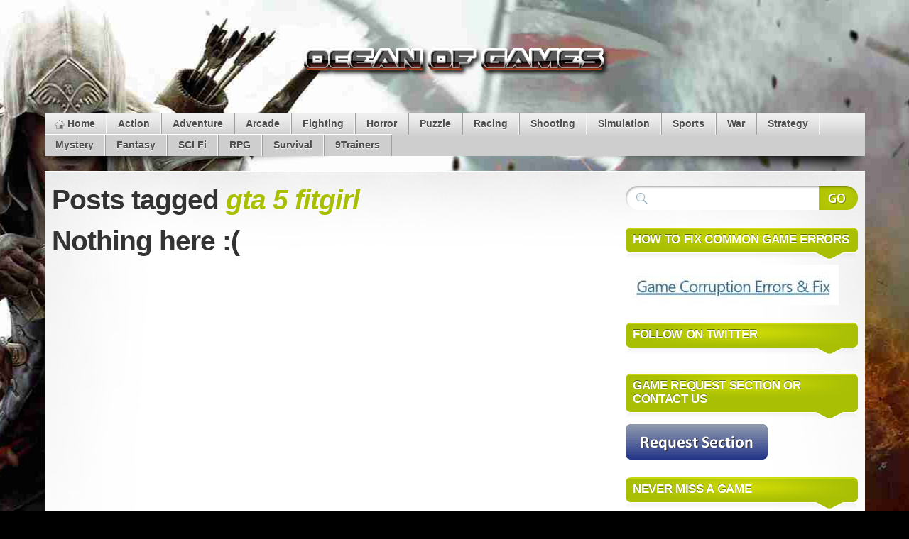

--- FILE ---
content_type: text/html; charset=UTF-8
request_url: https://oceantogames.com/tag/gta-5-fitgirl/
body_size: 4955
content:
<!DOCTYPE html>
<html lang="en-US" prefix="og: http://ogp.me/ns#">
<head>
<meta charset="UTF-8"/>
<link rel="shortcut icon" href="https://oceantogames.com/wp-content/themes/mystiqueoceantogames/favicon.ico"/>
<link rel="pingback" href="https://oceantogames.com/xmlrpc.php"/>
<!--[if lte IE 7]><link rel="stylesheet" href="https://oceantogames.com/wp-content/themes/mystiqueoceantogames/css/ie.css" type="text/css" media="screen"/><![endif]-->
<meta name='robots' content='max-image-preview:large'/>
<title>gta 5 fitgirl Archives &ndash; Ocean of Games- Free Download PC Games</title>
<meta name="robots" content="noindex,follow,noodp"/>
<link rel="canonical" href="https://oceantogames.com/tag/gta-5-fitgirl/"/>
<meta property="og:locale" content="en_US"/>
<meta property="og:type" content="object"/>
<meta property="og:title" content="gta 5 fitgirl Archives &ndash; Ocean of Games- Free Download PC Games"/>
<meta property="og:url" content="https://oceantogames.com/tag/gta-5-fitgirl/"/>
<meta property="og:site_name" content="Ocean of Games- Free Download PC Games"/>
<meta name="twitter:card" content="summary"/>
<meta name="twitter:title" content="gta 5 fitgirl Archives &ndash; Ocean of Games- Free Download PC Games"/>
<link rel="stylesheet" href="https://oceantogames.com/wp-content/uploads/mystiqueoceantogames-e6d9d5b2bac40d2758761e184f284570.css" type="text/css" media="all"/>
<link rel="https://api.w.org/" href="https://oceantogames.com/wp-json/"/><link rel="alternate" title="JSON" type="application/json" href="https://oceantogames.com/wp-json/wp/v2/tags/703"/>	<style>img#wpstats{display:none}</style>
<link rel="icon" href="https://oceantogames.com/wp-content/uploads/2024/06/favicon-1-120x120.png" sizes="32x32"/>
<link rel="icon" href="https://oceantogames.com/wp-content/uploads/2024/06/favicon-1.png" sizes="192x192"/>
<link rel="apple-touch-icon" href="https://oceantogames.com/wp-content/uploads/2024/06/favicon-1.png"/>
<meta name="msapplication-TileImage" content="https://oceantogames.com/wp-content/uploads/2024/06/favicon-1.png"/>
<style id="wp-custom-css">.sticky .nav-main ul{max-width:1617px;margin:0 auto}
.sticky .menu-mainmenu-container{background-color:#ebebeb}
.sticky .shadow-left.page-content{max-width:100%}
.sticky .shadow-right.nav.nav-main{padding:5px!important}
.sticky{position:fixed;top:0;width:100%;z-index:999;background-color:#000c}
div.sticky img{display:none!important}
.sticky+.content{padding-top:102px}
#scroll{position:fixed;right:10px;bottom:10px;cursor:pointer;width:50px;height:50px;background-color:red;text-indent:-9999px;display:none;-webkit-border-radius:5px;-moz-border-radius:5px;border-radius:5px}
#scroll span{position:absolute;top:50%;left:50%;margin-left:-8px;margin-top:-12px;height:0;width:0;border:8px solid transparent;border-bottom-color:#fcfbfc}
#scroll:hover{background-color:#e74c3c;opacity:1;filter:"alpha(opacity=100)";-ms-filter:"alpha(opacity=100)"}
.page-navi.clear-block li.active a{background-color:red;color:#fff}
#page{background-repeat:no-repeat;background-attachment:fixed;background-image:url("https://oceantogames.com/wp-content/uploads/2022/01/alabg_7.jpg");}
.single_post_featured_img img{max-width:100%}
.nav-bottom li:hover>a,.nav-bottom .current-menu-item>a{
background:#f80707
}
a{}
.blo
-webkit-border-bottom-left-radius:7px;
padding:9px;
-webkit-border-bottom-right-radius:7px
}
.single.single-post div#primary-content .primary iframe{max-width:100%
}
ul.popular_postlist_content li a{color:#000
}
ul.popular_postlist_content li a:hover{color:
}
.single_post_featured_img{text-align:center;
width:auto
}
.single_pso_download_div{text-align:center
}
.single_pso_download_div button span{margin-top:6px
}
.single_pso_download_div button{color:#fff;
cursor:pointer;
max-width:100%;
text-align:center;
background-color:#4caf50;
border:none;
margin-top:25px;
font-weight:700;
font-size:18px;
padding:10px 160px;
box-shadow:0 12px 16px 0 rgba(0,0,0,.24),0 17px 50px 0 rgba(0,0,0,.19);
border-radius:6px
}
.single_pso_download_div button img{margin-left:20px
}
.menu-mainmenu-container .current-menu-parent a:hover{background-color:#000
}
.menu-mainmenu-container .current-menu-parent a{color:#fff
}
.single_recommended img{max-width:100%
}
.single_recommended span{color:black!important
}
.single_recommended span:hover{text-decoration:none;
color:black!important
}
.menu-mainmenu-container .current-menu-parent{background-color:#000;
color:#fff
}
ul.sub_tending_data{list-style:none;
display:flex;
margin-bottom:0
}
ul.popular_postlist_content li{margin:5px 0
}
ul.sub_tending_data li{border-bottom:1px solid whitesmoke
}
ul.popular_postlist_content li:hover{background-color:#dde!important
}
ul.sub_tending_data span{padding:10px;
display:block
}
ul.sub_tending_data img{width:80px;
height:80px;
padding:10px 0
}
ul.popular_postlist_content{list-style:none;
margin-left:0
}
.post_recommended_data{display:flow-root;
width:100%;
margin-top:30px
}
.post_recommended_data h4{font-size:12px;
margin-bottom:10px
}
.single_recommended:hover{background-color:#dde!important
}
.single_recommended{text-align:justify;
width:13%;
padding:10px 10px;
cursor:pointer;
border-right:1px solid gainsboro;
float:left;
min-height:175px
}
.single.single-post div#primary-content .primary{border:2px solid;
margin:20px
}
body.fixed .page-content{width:100%;
max-width:1155px
}
#site-title{padding:1;
display:grid;
text-align:center
}
}
.page-navi.clear-block .navigation ul{
display:flex;
list-style:none
}
.single.single-post .fetured_img_div img{
width:auto!important;
height:auto!important;
max-width:100%!important
}
div#mask-1{
right:0!important;
width:100%!important
}
div#primary-content{
width:70%!important;
left:0!important
}
div#sidebar{
left:0!important;
width:30%!important
}
.search .hentry .post-thumb img{
width:150px;
height:150px
}
div
}
.blog .hentry .post-thumb img,.archive .hentry .post-thumb img{
width:150px;
height:150px;
display:block
}
.search .post-details,.blog .post-details,.archive .post-details{
padding:15px;
border:2px solid #000
}
.blog a.comments,.archive a.comments{
display:none
}
#</style>
<style>.fixed.c2right #primary-content{width:640px;left:320px}
.fixed.c2right #sidebar{width:320px;left:320px}
.fixed.c2right #mask-1{right:320px}</style>
<script async src="https://www.googletagmanager.com/gtag/js?id=G-K9FEVC5P55"></script>
<script>window.dataLayer=window.dataLayer||[];
function gtag(){dataLayer.push(arguments);}
gtag('js', new Date());
gtag('config', 'G-K9FEVC5P55');</script>
</head>
<body class="archive tag tag-gta-5-fitgirl tag-703 wp-theme-mystiqueoceantogames no-js no-fx c2right fixed browser-unknown">
<div id="page">
<div id="page-ext">
<div id="header">        <div class="page-content">
<div id="site-title" class="clear-block"><h1 id="logo" ><a href='https://oceantogames.com/' title='Ocean of Games- Free Download PC Games' rel='home'><center><img src='https://oceantogames.com/wp-content/uploads/2022/04/ocean-of-games.png' alt='Ocean of Games- Free Download PC Games'></center></a> </h1></div></div><div class="shadow-left page-content">
<div class="shadow-right nav nav-main" role="navigation"> <ul id="menu-menu1" class="menu slide-down fadeThis clear-block"><li id="menu-item-20824" class="menu-home"><a href="https://oceantogames.com/">Home<span class="p"></span></a></li> <li id="menu-item-20804" class="menu-action"><a href="https://oceantogames.com/category/action-games/">Action<span class="p"></span></a></li> <li id="menu-item-20805" class="menu-adventure"><a href="https://oceantogames.com/category/adventure-games/">Adventure<span class="p"></span></a></li> <li id="menu-item-20806" class="menu-arcade"><a href="https://oceantogames.com/category/arcade-games/">Arcade<span class="p"></span></a></li> <li id="menu-item-24989" class="menu-fighting"><a href="https://oceantogames.com/category/fighting-games/">Fighting<span class="p"></span></a></li> <li id="menu-item-20809" class="menu-horror"><a href="https://oceantogames.com/category/horror-games/">Horror<span class="p"></span></a></li> <li id="menu-item-20814" class="menu-puzzle"><a href="https://oceantogames.com/category/puzzle-games/">Puzzle<span class="p"></span></a></li> <li id="menu-item-20815" class="menu-racing"><a href="https://oceantogames.com/category/racing-games/">Racing<span class="p"></span></a></li> <li id="menu-item-20818" class="menu-shooting"><a href="https://oceantogames.com/category/shooting-games/">Shooting<span class="p"></span></a></li> <li id="menu-item-20819" class="menu-simulation"><a href="https://oceantogames.com/category/simulation-2/">Simulation<span class="p"></span></a></li> <li id="menu-item-20820" class="menu-sports"><a href="https://oceantogames.com/category/sports/">Sports<span class="p"></span></a></li> <li id="menu-item-20823" class="menu-war"><a href="https://oceantogames.com/category/war/">War<span class="p"></span></a></li> <li id="menu-item-20821" class="menu-strategy"><a href="https://oceantogames.com/category/strategy/">Strategy<span class="p"></span></a></li> <li id="menu-item-20810" class="menu-mystery"><a href="https://oceantogames.com/category/mystery/">Mystery<span class="p"></span></a></li> <li id="menu-item-20808" class="menu-fantasy"><a href="https://oceantogames.com/category/fantasy/">Fantasy<span class="p"></span></a></li> <li id="menu-item-20817" class="menu-scifi"><a href="https://oceantogames.com/category/sci-fi/">SCI Fi<span class="p"></span></a></li> <li id="menu-item-20816" class="menu-rpg"><a href="https://oceantogames.com/category/rpg/">RPG<span class="p"></span></a></li> <li id="menu-item-20822" class="menu-survival"><a href="https://oceantogames.com/category/survival/">Survival<span class="p"></span></a></li> <li id="menu-item-20803" class="menu-9trainers"><a href="https://oceantogames.com/category/trainer/">9Trainers<span class="p"></span></a></li> </ul></div></div></div><div id="main" class="page-content">
<div id="main-ext" class="clear-block">
<div id="mask-3" class="clear-block">
<div id="mask-2">
<div id="mask-1">
<div id="primary-content">
<div class="blocks clear-block"> <h1 class="title">Posts tagged <span class="alt">gta 5 fitgirl</span></h1> <h1 class="title">Nothing here :(</h1></div></div><div id="sidebar">
<ul class="blocks count-9">
<li class="block"><div class="block-content block-search clear-block" id="instance-atom-search-6">  <div class="search-form" role="search"> <form method="get" class="search-form clear-block" action="https://oceantogames.com/"> <input type="submit" class="submit" title="Search Website" value="" /> <fieldset> <input type="text" name="s" data-default="Search Website" class="text alignleft clearField suggestTerms" value="" /> <input type="hidden" value="submit" /> </fieldset> </form></div></div></li><li class="block"><div class="block-content block-widget_media_image clear-block" id="instance-media_image-2"><div class="title"><h3>HOW TO FIX COMMON GAME ERRORS</h3><div class="bl"></div><div class="br"></div></div><div class="i"></div><a href="https://oceantogames.com/fix-general-installation-errors/"><img width="300" height="57" src="https://oceantogames.com/wp-content/uploads/2022/04/ahsan-ocean-300x57.jpg" class="image wp-image-23148 attachment-medium size-medium" alt="" style="max-width: 100%; height: auto;" decoding="async" srcset="https://oceantogames.com/wp-content/uploads/2022/04/ahsan-ocean-300x57.jpg 300w, https://oceantogames.com/wp-content/uploads/2022/04/ahsan-ocean.jpg 437w" sizes="(max-width: 300px) 100vw, 300px"/></a></div></li><li class="widget_text block"><div class="widget_text block-content block-widget_custom_html clear-block" id="instance-custom_html-3"><div class="title"><h3>FOLLOW ON TWITTER</h3><div class="bl"></div><div class="br"></div></div><div class="i"></div><div class="textwidget custom-html-widget"></div></div></li><li class="block"><div class="block-content block-widget_media_image clear-block" id="instance-media_image-4"><div class="title"><h3>GAME REQUEST SECTION or Contact Us</h3><div class="bl"></div><div class="br"></div></div><div class="i"></div><a href="https://oceantogames.com/request-a-game/"><img width="200" height="50" src="https://oceantogames.com/wp-content/uploads/2022/04/request-section.png" class="image wp-image-23152 attachment-full size-full" alt="" style="max-width: 100%; height: auto;" decoding="async"/></a></div></li><li class="block"><div class="block-content block-widget_media_image clear-block" id="instance-media_image-3"><div class="title"><h3>NEVER MISS A GAME</h3><div class="bl"></div><div class="br"></div></div><div class="i"></div><a href="https://oceantogames.com/"><img width="220" height="60" src="https://oceantogames.com/wp-content/uploads/2022/04/NEVER-MISS-A-GAME-300x82.jpg" class="image wp-image-23151 attachment-220x60 size-220x60" alt="" style="max-width: 100%; height: auto;" title="NEVER MISS A GAME" decoding="async" srcset="https://oceantogames.com/wp-content/uploads/2022/04/NEVER-MISS-A-GAME-300x82.jpg 300w, https://oceantogames.com/wp-content/uploads/2022/04/NEVER-MISS-A-GAME.jpg 465w" sizes="(max-width: 220px) 100vw, 220px"/></a></div></li><li class="block"><div class="block-content block-widget_media_image clear-block" id="instance-media_image-5"><div class="title"><h3>Gta 5 Download Here</h3><div class="bl"></div><div class="br"></div></div><div class="i"></div><a href="https://oceantogames.com/gta-download-for-pc-windows-7-10-11-2022/" target="_blank"><img class="image" src="https://oceantogames.com/wp-content/uploads/2025/06/Gta-5-Download-For-Pc-150x150-1.webp" alt="" width="119" height="119" decoding="async"/></a></div></li><li class="block"><div class="block-content block-widget_media_image clear-block" id="instance-media_image-6"><div class="title"><h3>GTA San Andreas Download</h3><div class="bl"></div><div class="br"></div></div><div class="i"></div><a href="https://oceantogames.com/gta-san-andreas-download-for-pc-v2-2/"><img width="100" height="57" src="https://oceantogames.com/wp-content/uploads/2021/08/GTA-San-Andreas-Download-Free-300x171.jpg" class="image wp-image-20890 attachment-100x57 size-100x57" alt="GTA San Andreas Download Free" style="max-width: 100%; height: auto;" title="GTA San Andreas Download" decoding="async" srcset="https://oceantogames.com/wp-content/uploads/2021/08/GTA-San-Andreas-Download-Free-300x171.jpg 300w, https://oceantogames.com/wp-content/uploads/2021/08/GTA-San-Andreas-Download-Free.jpg 551w" sizes="(max-width: 100px) 100vw, 100px"/></a></div></li><li class="block"><div class="block-content block-widget_media_image clear-block" id="instance-media_image-10"><div class="title"><h3>Gta Vice City Download For Pc</h3><div class="bl"></div><div class="br"></div></div><div class="i"></div><a href="https://oceantogames.com/gta-vice-city-download-pc-windows-7-10-v7/"><img width="107" height="60" src="https://oceantogames.com/wp-content/uploads/2022/06/gta-vice-city-download-for-pc-300x169.webp" class="image wp-image-40309 attachment-107x60 size-107x60" alt="" style="max-width: 100%; height: auto;" title="Gta Vice City Download For Pc" decoding="async" srcset="https://oceantogames.com/wp-content/uploads/2022/06/gta-vice-city-download-for-pc-300x169.webp 300w, https://oceantogames.com/wp-content/uploads/2022/06/gta-vice-city-download-for-pc.webp 640w" sizes="(max-width: 107px) 100vw, 107px"/></a></div></li><li class="block"><div class="block-content block-widget_media_image clear-block" id="instance-media_image-13"><div class="title"><h3>Gta 4 Download</h3><div class="bl"></div><div class="br"></div></div><div class="i"></div><a href="https://oceantogames.com/gta-4-download-pc-v12-1/"><img width="100" height="59" src="https://oceantogames.com/wp-content/uploads/2023/08/GTA-4-With-Updates-Free-Download-300x177.webp" class="image wp-image-42307 attachment-100x59 size-100x59" alt="" style="max-width: 100%; height: auto;" title="Gta 4 Download" decoding="async" srcset="https://oceantogames.com/wp-content/uploads/2023/08/GTA-4-With-Updates-Free-Download-300x177.webp 300w, https://oceantogames.com/wp-content/uploads/2023/08/GTA-4-With-Updates-Free-Download.webp 555w" sizes="(max-width: 100px) 100vw, 100px"/></a></div></li>  </ul></div></div></div></div></div></div><div class="nav nav-footer page-content"> <ul id="menu-22" class="menu slide-up clear-block"><li id="menu-item-24592" class="menu-home"><a href="https://oceantogames.com/">Home</a></li> <li id="menu-item-24593" class="menu-aboutus"><a href="https://oceantogames.com/about-us/">About Us</a></li> <li id="menu-item-49392" class="menu-contactus"><a href="https://oceantogames.com/contact-us-free/">Contact Us</a></li> <li id="menu-item-24595" class="menu-privacypolicy"><a rel="privacy-policy" href="https://oceantogames.com/privacy-policy/">Privacy Policy</a></li> <li id="menu-item-52519" class="menu-disclaimer"><a href="https://oceantogames.com/disclaimer/">Disclaimer</a></li> <li id="menu-item-24596" class="menu-termsandconditions"><a href="https://oceantogames.com/terms-and-conditions/">Terms and Conditions</a></li> <li id="menu-item-24597" class="menu-dmca"><a href="https://oceantogames.com/dmca/">DMCA</a></li> <li id="menu-item-49389" class="menu-author"><a href="https://oceantogames.com/author/">Author</a></li> </ul></div><div class="shadow-left page-content">
<div class="shadow-right">
<div id="footer">
<div id="copyright"> © Copyright 2013-2025 Oceantogames.com All Rights Reserved.</div></div></div></div><!
<a class="go-top" href="#page">Go to Top</a></div></div><script type="speculationrules">{"prefetch":[{"source":"document","where":{"and":[{"href_matches":"/*"},{"not":{"href_matches":["/wp-*.php","/wp-admin/*","/wp-content/uploads/*","/wp-content/*","/wp-content/plugins/*","/wp-content/themes/mystiqueoceantogames/*","/*\\?(.+)"]}},{"not":{"selector_matches":"a[rel~=\"nofollow\"]"}},{"not":{"selector_matches":".no-prefetch, .no-prefetch a"}}]},"eagerness":"conservative"}]}</script>
<script defer src='https://stats.wp.com/e-202602.js' defer></script>
<script>_stq=window._stq||[];
_stq.push([ 'view', {v:'ext',blog:'150198942',post:'0',tz:'0',srv:'oceantogames.com',j:'1:12.0'} ]);
_stq.push([ 'clickTrackerInit', '150198942', '0' ]);</script>
<script defer src="https://static.cloudflareinsights.com/beacon.min.js/vcd15cbe7772f49c399c6a5babf22c1241717689176015" integrity="sha512-ZpsOmlRQV6y907TI0dKBHq9Md29nnaEIPlkf84rnaERnq6zvWvPUqr2ft8M1aS28oN72PdrCzSjY4U6VaAw1EQ==" data-cf-beacon='{"version":"2024.11.0","token":"a8b6c8dca2154ec783bd63260b541b60","r":1,"server_timing":{"name":{"cfCacheStatus":true,"cfEdge":true,"cfExtPri":true,"cfL4":true,"cfOrigin":true,"cfSpeedBrain":true},"location_startswith":null}}' crossorigin="anonymous"></script>
<script>(function(){function c(){var b=a.contentDocument||a.contentWindow.document;if(b){var d=b.createElement('script');d.innerHTML="window.__CF$cv$params={r:'9b984c8c59985031',t:'MTc2NzY3MTkyNw=='};var a=document.createElement('script');a.src='/cdn-cgi/challenge-platform/scripts/jsd/main.js';document.getElementsByTagName('head')[0].appendChild(a);";b.getElementsByTagName('head')[0].appendChild(d)}}if(document.body){var a=document.createElement('iframe');a.height=1;a.width=1;a.style.position='absolute';a.style.top=0;a.style.left=0;a.style.border='none';a.style.visibility='hidden';document.body.appendChild(a);if('loading'!==document.readyState)c();else if(window.addEventListener)document.addEventListener('DOMContentLoaded',c);else{var e=document.onreadystatechange||function(){};document.onreadystatechange=function(b){e(b);'loading'!==document.readyState&&(document.onreadystatechange=e,c())}}}})();</script></body>
</html><!-- WP Fastest Cache file was created in 0.186 seconds, on January 6, 2026 @ 1:52 am -->

--- FILE ---
content_type: application/javascript; charset=UTF-8
request_url: https://oceantogames.com/cdn-cgi/challenge-platform/scripts/jsd/main.js
body_size: 4508
content:
window._cf_chl_opt={iUVjo1:'b'};~function(H4,g,F,D,L,n,K,M,Q){H4=I,function(e,l,Hw,H3,O,W){for(Hw={e:433,l:485,O:398,W:418,o:375,i:462,k:381,S:397,y:430,N:406,G:442},H3=I,O=e();!![];)try{if(W=parseInt(H3(Hw.e))/1+parseInt(H3(Hw.l))/2*(parseInt(H3(Hw.O))/3)+-parseInt(H3(Hw.W))/4*(-parseInt(H3(Hw.o))/5)+parseInt(H3(Hw.i))/6+parseInt(H3(Hw.k))/7+parseInt(H3(Hw.S))/8*(-parseInt(H3(Hw.y))/9)+parseInt(H3(Hw.N))/10*(-parseInt(H3(Hw.G))/11),l===W)break;else O.push(O.shift())}catch(o){O.push(O.shift())}}(H,101856),g=this||self,F=g[H4(431)],D=function(Hj,Hq,HQ,Ha,HR,H5,l,O,W){return Hj={e:424,l:421},Hq={e:489,l:489,O:489,W:438,o:489,i:489,k:401,S:489,y:387,N:387},HQ={e:483},Ha={e:483,l:387,O:382,W:385,o:410,i:410,k:448,S:438,y:438,N:448,G:438,U:489,v:489,d:382,s:410,X:448,m:438,Y:489,B:438,Z:401},HR={e:378,l:387},H5=H4,l=String[H5(Hj.e)],O={'h':function(o){return null==o?'':O.g(o,6,function(i,H6){return H6=I,H6(HR.e)[H6(HR.l)](i)})},'g':function(o,i,S,H7,y,N,G,U,s,X,Y,B,Z,E,z,H0,H1,H2){if(H7=H5,o==null)return'';for(N={},G={},U='',s=2,X=3,Y=2,B=[],Z=0,E=0,z=0;z<o[H7(Ha.e)];z+=1)if(H0=o[H7(Ha.l)](z),Object[H7(Ha.O)][H7(Ha.W)][H7(Ha.o)](N,H0)||(N[H0]=X++,G[H0]=!0),H1=U+H0,Object[H7(Ha.O)][H7(Ha.W)][H7(Ha.o)](N,H1))U=H1;else{if(Object[H7(Ha.O)][H7(Ha.W)][H7(Ha.i)](G,U)){if(256>U[H7(Ha.k)](0)){for(y=0;y<Y;Z<<=1,i-1==E?(E=0,B[H7(Ha.S)](S(Z)),Z=0):E++,y++);for(H2=U[H7(Ha.k)](0),y=0;8>y;Z=Z<<1|1&H2,E==i-1?(E=0,B[H7(Ha.S)](S(Z)),Z=0):E++,H2>>=1,y++);}else{for(H2=1,y=0;y<Y;Z=Z<<1|H2,E==i-1?(E=0,B[H7(Ha.y)](S(Z)),Z=0):E++,H2=0,y++);for(H2=U[H7(Ha.N)](0),y=0;16>y;Z=Z<<1.91|H2&1,E==i-1?(E=0,B[H7(Ha.G)](S(Z)),Z=0):E++,H2>>=1,y++);}s--,s==0&&(s=Math[H7(Ha.U)](2,Y),Y++),delete G[U]}else for(H2=N[U],y=0;y<Y;Z=H2&1|Z<<1,i-1==E?(E=0,B[H7(Ha.y)](S(Z)),Z=0):E++,H2>>=1,y++);U=(s--,s==0&&(s=Math[H7(Ha.v)](2,Y),Y++),N[H1]=X++,String(H0))}if(U!==''){if(Object[H7(Ha.d)][H7(Ha.W)][H7(Ha.s)](G,U)){if(256>U[H7(Ha.N)](0)){for(y=0;y<Y;Z<<=1,i-1==E?(E=0,B[H7(Ha.G)](S(Z)),Z=0):E++,y++);for(H2=U[H7(Ha.X)](0),y=0;8>y;Z=Z<<1.67|H2&1.92,E==i-1?(E=0,B[H7(Ha.m)](S(Z)),Z=0):E++,H2>>=1,y++);}else{for(H2=1,y=0;y<Y;Z=H2|Z<<1,i-1==E?(E=0,B[H7(Ha.m)](S(Z)),Z=0):E++,H2=0,y++);for(H2=U[H7(Ha.X)](0),y=0;16>y;Z=Z<<1.23|H2&1,E==i-1?(E=0,B[H7(Ha.S)](S(Z)),Z=0):E++,H2>>=1,y++);}s--,0==s&&(s=Math[H7(Ha.Y)](2,Y),Y++),delete G[U]}else for(H2=N[U],y=0;y<Y;Z=Z<<1.11|1.31&H2,E==i-1?(E=0,B[H7(Ha.S)](S(Z)),Z=0):E++,H2>>=1,y++);s--,s==0&&Y++}for(H2=2,y=0;y<Y;Z=Z<<1|1.21&H2,i-1==E?(E=0,B[H7(Ha.B)](S(Z)),Z=0):E++,H2>>=1,y++);for(;;)if(Z<<=1,i-1==E){B[H7(Ha.y)](S(Z));break}else E++;return B[H7(Ha.Z)]('')},'j':function(o,HP,H8){return HP={e:448},H8=H5,o==null?'':o==''?null:O.i(o[H8(HQ.e)],32768,function(i,H9){return H9=H8,o[H9(HP.e)](i)})},'i':function(o,i,S,HH,y,N,G,U,s,X,Y,B,Z,E,z,H0,H2,H1){for(HH=H5,y=[],N=4,G=4,U=3,s=[],B=S(0),Z=i,E=1,X=0;3>X;y[X]=X,X+=1);for(z=0,H0=Math[HH(Hq.e)](2,2),Y=1;H0!=Y;H1=B&Z,Z>>=1,0==Z&&(Z=i,B=S(E++)),z|=(0<H1?1:0)*Y,Y<<=1);switch(z){case 0:for(z=0,H0=Math[HH(Hq.l)](2,8),Y=1;H0!=Y;H1=B&Z,Z>>=1,0==Z&&(Z=i,B=S(E++)),z|=(0<H1?1:0)*Y,Y<<=1);H2=l(z);break;case 1:for(z=0,H0=Math[HH(Hq.O)](2,16),Y=1;Y!=H0;H1=Z&B,Z>>=1,0==Z&&(Z=i,B=S(E++)),z|=Y*(0<H1?1:0),Y<<=1);H2=l(z);break;case 2:return''}for(X=y[3]=H2,s[HH(Hq.W)](H2);;){if(E>o)return'';for(z=0,H0=Math[HH(Hq.o)](2,U),Y=1;Y!=H0;H1=B&Z,Z>>=1,0==Z&&(Z=i,B=S(E++)),z|=(0<H1?1:0)*Y,Y<<=1);switch(H2=z){case 0:for(z=0,H0=Math[HH(Hq.O)](2,8),Y=1;Y!=H0;H1=Z&B,Z>>=1,Z==0&&(Z=i,B=S(E++)),z|=Y*(0<H1?1:0),Y<<=1);y[G++]=l(z),H2=G-1,N--;break;case 1:for(z=0,H0=Math[HH(Hq.i)](2,16),Y=1;Y!=H0;H1=Z&B,Z>>=1,Z==0&&(Z=i,B=S(E++)),z|=Y*(0<H1?1:0),Y<<=1);y[G++]=l(z),H2=G-1,N--;break;case 2:return s[HH(Hq.k)]('')}if(0==N&&(N=Math[HH(Hq.S)](2,U),U++),y[H2])H2=y[H2];else if(G===H2)H2=X+X[HH(Hq.y)](0);else return null;s[HH(Hq.W)](H2),y[G++]=X+H2[HH(Hq.N)](0),N--,X=H2,N==0&&(N=Math[HH(Hq.l)](2,U),U++)}}},W={},W[H5(Hj.l)]=O.h,W}(),L={},L[H4(495)]='o',L[H4(403)]='s',L[H4(446)]='u',L[H4(467)]='z',L[H4(461)]='n',L[H4(393)]='I',L[H4(456)]='b',n=L,g[H4(486)]=function(O,W,o,i,Hy,HS,Hk,Hl,y,N,G,U,s,X){if(Hy={e:450,l:476,O:396,W:450,o:476,i:449,k:496,S:482,y:482,N:494,G:423,U:483,v:420,d:435},HS={e:488,l:483,O:413},Hk={e:382,l:385,O:410,W:438},Hl=H4,null===W||W===void 0)return i;for(y=h(W),O[Hl(Hy.e)][Hl(Hy.l)]&&(y=y[Hl(Hy.O)](O[Hl(Hy.W)][Hl(Hy.o)](W))),y=O[Hl(Hy.i)][Hl(Hy.k)]&&O[Hl(Hy.S)]?O[Hl(Hy.i)][Hl(Hy.k)](new O[(Hl(Hy.y))](y)):function(Y,HO,B){for(HO=Hl,Y[HO(HS.e)](),B=0;B<Y[HO(HS.l)];Y[B]===Y[B+1]?Y[HO(HS.O)](B+1,1):B+=1);return Y}(y),N='nAsAaAb'.split('A'),N=N[Hl(Hy.N)][Hl(Hy.G)](N),G=0;G<y[Hl(Hy.U)];U=y[G],s=f(O,W,U),N(s)?(X='s'===s&&!O[Hl(Hy.v)](W[U]),Hl(Hy.d)===o+U?S(o+U,s):X||S(o+U,W[U])):S(o+U,s),G++);return i;function S(Y,B,HC){HC=I,Object[HC(Hk.e)][HC(Hk.l)][HC(Hk.O)](i,B)||(i[B]=[]),i[B][HC(Hk.W)](Y)}},K=H4(419)[H4(392)](';'),M=K[H4(494)][H4(423)](K),g[H4(411)]=function(l,O,HG,HW,W,o,i,k){for(HG={e:490,l:483,O:455,W:438,o:437},HW=H4,W=Object[HW(HG.e)](O),o=0;o<W[HW(HG.l)];o++)if(i=W[o],i==='f'&&(i='N'),l[i]){for(k=0;k<O[W[o]][HW(HG.l)];-1===l[i][HW(HG.O)](O[W[o]][k])&&(M(O[W[o]][k])||l[i][HW(HG.W)]('o.'+O[W[o]][k])),k++);}else l[i]=O[W[o]][HW(HG.o)](function(S){return'o.'+S})},Q=P(),A();function J(HU,Hg,W,o,i,k,S){Hg=(HU={e:376,l:404,O:463,W:436,o:426,i:402,k:380,S:409,y:492,N:469,G:464,U:402,v:460},H4);try{return W=F[Hg(HU.e)](Hg(HU.l)),W[Hg(HU.O)]=Hg(HU.W),W[Hg(HU.o)]='-1',F[Hg(HU.i)][Hg(HU.k)](W),o=W[Hg(HU.S)],i={},i=NJRxd4(o,o,'',i),i=NJRxd4(o,o[Hg(HU.y)]||o[Hg(HU.N)],'n.',i),i=NJRxd4(o,W[Hg(HU.G)],'d.',i),F[Hg(HU.U)][Hg(HU.v)](W),k={},k.r=i,k.e=null,k}catch(y){return S={},S.r={},S.e=y,S}}function I(e,p,C,l){return e=e-375,C=H(),l=C[e],l}function A(I3,I2,I0,HK,e,l,O,W,o){if(I3={e:416,l:477,O:480,W:468,o:377,i:377,k:458,S:472,y:472},I2={e:480,l:468,O:472},I0={e:389},HK=H4,e=g[HK(I3.e)],!e)return;if(!x())return;(l=![],O=e[HK(I3.l)]===!![],W=function(HM,i){if(HM=HK,!l){if(l=!![],!x())return;i=J(),a(i.r,function(k){V(e,k)}),i.e&&j(HM(I0.e),i.e)}},F[HK(I3.O)]!==HK(I3.W))?W():g[HK(I3.o)]?F[HK(I3.i)](HK(I3.k),W):(o=F[HK(I3.S)]||function(){},F[HK(I3.y)]=function(HJ){HJ=HK,o(),F[HJ(I2.e)]!==HJ(I2.l)&&(F[HJ(I2.O)]=o,W())})}function P(HB,Hf){return HB={e:473},Hf=H4,crypto&&crypto[Hf(HB.e)]?crypto[Hf(HB.e)]():''}function a(e,l,HY,Hm,HX,Hr,HL,O,W,o){HY={e:416,l:465,O:451,W:444,o:395,i:415,k:391,S:412,y:422,N:477,G:429,U:383,v:481,d:425,s:440,X:475,m:440,Y:427,B:421,Z:487},Hm={e:400},HX={e:484,l:484,O:474,W:479},Hr={e:429},HL=H4,O=g[HL(HY.e)],console[HL(HY.l)](g[HL(HY.O)]),W=new g[(HL(HY.W))](),W[HL(HY.o)](HL(HY.i),HL(HY.k)+g[HL(HY.O)][HL(HY.S)]+HL(HY.y)+O.r),O[HL(HY.N)]&&(W[HL(HY.G)]=5e3,W[HL(HY.U)]=function(Hn){Hn=HL,l(Hn(Hr.e))}),W[HL(HY.v)]=function(Ht){Ht=HL,W[Ht(HX.e)]>=200&&W[Ht(HX.l)]<300?l(Ht(HX.O)):l(Ht(HX.W)+W[Ht(HX.e)])},W[HL(HY.d)]=function(Hb){Hb=HL,l(Hb(Hm.e))},o={'t':R(),'lhr':F[HL(HY.s)]&&F[HL(HY.s)][HL(HY.X)]?F[HL(HY.m)][HL(HY.X)]:'','api':O[HL(HY.N)]?!![]:![],'payload':e},W[HL(HY.Y)](D[HL(HY.B)](JSON[HL(HY.Z)](o)))}function V(O,W,I4,HT,o,i){if(I4={e:477,l:474,O:443,W:428,o:407,i:384,k:408,S:439,y:443,N:428,G:407,U:493,v:466,d:408,s:439},HT=H4,!O[HT(I4.e)])return;W===HT(I4.l)?(o={},o[HT(I4.O)]=HT(I4.W),o[HT(I4.o)]=O.r,o[HT(I4.i)]=HT(I4.l),g[HT(I4.k)][HT(I4.S)](o,'*')):(i={},i[HT(I4.y)]=HT(I4.N),i[HT(I4.G)]=O.r,i[HT(I4.i)]=HT(I4.U),i[HT(I4.v)]=W,g[HT(I4.d)][HT(I4.s)](i,'*'))}function j(o,i,HE,Hh,k,S,y,N,G,U,v,d){if(HE={e:399,l:471,O:416,W:391,o:451,i:412,k:445,S:432,y:444,N:395,G:415,U:429,v:383,d:390,s:478,X:451,m:478,Y:388,B:451,Z:491,E:470,z:453,c:417,H0:452,H1:443,H2:441,Hc:427,I0:421},Hh=H4,!T(0))return![];S=(k={},k[Hh(HE.e)]=o,k[Hh(HE.l)]=i,k);try{y=g[Hh(HE.O)],N=Hh(HE.W)+g[Hh(HE.o)][Hh(HE.i)]+Hh(HE.k)+y.r+Hh(HE.S),G=new g[(Hh(HE.y))](),G[Hh(HE.N)](Hh(HE.G),N),G[Hh(HE.U)]=2500,G[Hh(HE.v)]=function(){},U={},U[Hh(HE.d)]=g[Hh(HE.o)][Hh(HE.d)],U[Hh(HE.s)]=g[Hh(HE.X)][Hh(HE.m)],U[Hh(HE.Y)]=g[Hh(HE.B)][Hh(HE.Y)],U[Hh(HE.Z)]=g[Hh(HE.B)][Hh(HE.E)],U[Hh(HE.z)]=Q,v=U,d={},d[Hh(HE.c)]=S,d[Hh(HE.H0)]=v,d[Hh(HE.H1)]=Hh(HE.H2),G[Hh(HE.Hc)](D[Hh(HE.I0)](d))}catch(s){}}function f(e,l,O,Ho,He,W){He=(Ho={e:386,l:449,O:405,W:449,o:434},H4);try{return l[O][He(Ho.e)](function(){}),'p'}catch(o){}try{if(l[O]==null)return void 0===l[O]?'u':'x'}catch(i){return'i'}return e[He(Ho.l)][He(Ho.O)](l[O])?'a':l[O]===e[He(Ho.W)]?'p5':l[O]===!0?'T':l[O]===!1?'F':(W=typeof l[O],He(Ho.o)==W?b(e,l[O])?'N':'f':n[W]||'?')}function x(Hs,HD,e,l,O){return Hs={e:379,l:459},HD=H4,e=3600,l=R(),O=Math[HD(Hs.e)](Date[HD(Hs.l)]()/1e3),O-l>e?![]:!![]}function H(I5){return I5='akZtb5,iUVjo1,splice,toString,POST,__CF$cv$params,errorInfoObject,356OQzNej,_cf_chl_opt;ddLVm2;lUMP3;KjbkO5;ymrq8;CgTI0;CSwRg1;PjRH5;lLUOy0;CMOv5;piEe4;ceiF5;JEtUu0;NJRxd4;akZtb5;xnSD6;ZbDF0,isNaN,RghhbijTmR,/jsd/oneshot/88d68f5d5ea3/0.4516317205397705:1767669161:2fwCHh161xF4VWgRuvZ6HpcJjF8t2S-qzjoKJGKizUA/,bind,fromCharCode,onerror,tabIndex,send,cloudflare-invisible,timeout,126QCsXwr,document,/invisible/jsd,116309XhNFVa,function,d.cookie,display: none,map,push,postMessage,location,jsd,963259ynRlpw,source,XMLHttpRequest,/b/ov1/0.4516317205397705:1767669161:2fwCHh161xF4VWgRuvZ6HpcJjF8t2S-qzjoKJGKizUA/,undefined,[native code],charCodeAt,Array,Object,_cf_chl_opt,chctx,CFvk2,random,indexOf,boolean,Function,DOMContentLoaded,now,removeChild,number,1132914iXWjsg,style,contentDocument,log,detail,symbol,loading,navigator,iFtZM3,WbSV9,onreadystatechange,randomUUID,success,href,getOwnPropertyNames,api,pSRR3,http-code:,readyState,onload,Set,length,status,8936dfPIWC,NJRxd4,stringify,sort,pow,keys,isZm5,clientInformation,error,includes,object,from,5725KcEYlq,createElement,addEventListener,4JIqheR6War$xHAtVj7sLDBfClc32wXU1+GnZivoQMyd9PSFuNbEgT-pmkzO05YK8,floor,appendChild,386939LqmGjX,prototype,ontimeout,event,hasOwnProperty,catch,charAt,TlHTA1,error on cf_chl_props,edLsX7,/cdn-cgi/challenge-platform/h/,split,bigint,getPrototypeOf,open,concat,77304ySVFiq,84MzlHkR,SOjBX3,xhr-error,join,body,string,iframe,isArray,40xifBub,sid,parent,contentWindow,call'.split(','),H=function(){return I5},H()}function b(e,l,HA,HI){return HA={e:457,l:457,O:382,W:414,o:410,i:455,k:447},HI=H4,l instanceof e[HI(HA.e)]&&0<e[HI(HA.l)][HI(HA.O)][HI(HA.W)][HI(HA.o)](l)[HI(HA.i)](HI(HA.k))}function T(e,Hv,HF){return Hv={e:454},HF=H4,Math[HF(Hv.e)]()<e}function h(e,Hi,Hp,l){for(Hi={e:396,l:490,O:394},Hp=H4,l=[];null!==e;l=l[Hp(Hi.e)](Object[Hp(Hi.l)](e)),e=Object[Hp(Hi.O)](e));return l}function R(Hd,Hu,e){return Hd={e:416,l:379},Hu=H4,e=g[Hu(Hd.e)],Math[Hu(Hd.l)](+atob(e.t))}}()